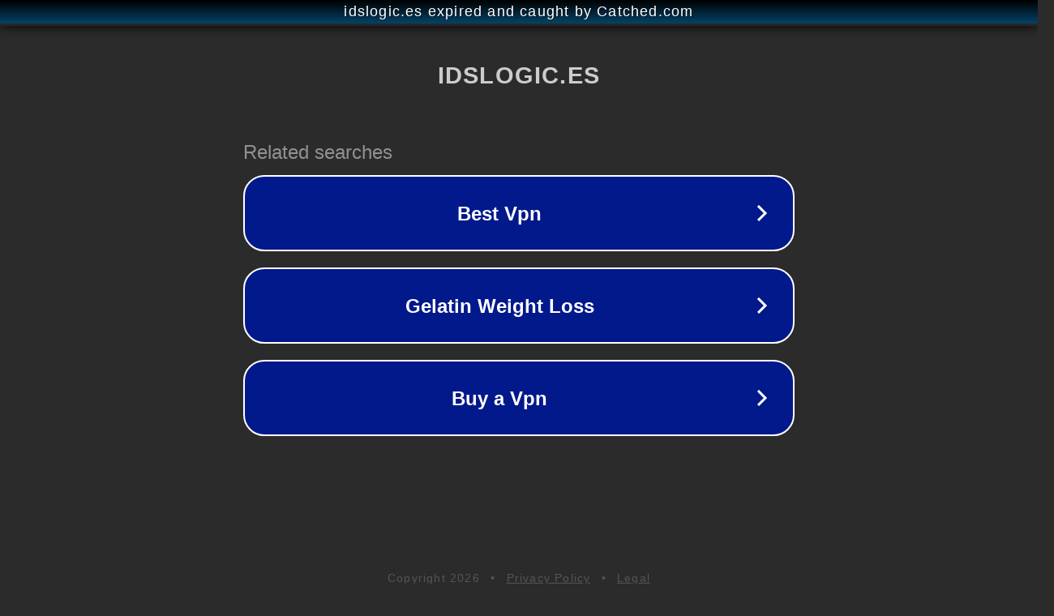

--- FILE ---
content_type: text/html; charset=utf-8
request_url: https://www.idslogic.es/como-podemos-interactuar-con-personas-de-otras-culturas
body_size: 1122
content:
<!doctype html>
<html data-adblockkey="MFwwDQYJKoZIhvcNAQEBBQADSwAwSAJBANDrp2lz7AOmADaN8tA50LsWcjLFyQFcb/P2Txc58oYOeILb3vBw7J6f4pamkAQVSQuqYsKx3YzdUHCvbVZvFUsCAwEAAQ==_apUaFc5jmd4Dk/jjWEAi9WrE7Mmd5JuOeUitF7mwt2rpIevv5vefEVSgD41qwrk/p/YDxX56rQwoLSa8FbJ+hA==" lang="en" style="background: #2B2B2B;">
<head>
    <meta charset="utf-8">
    <meta name="viewport" content="width=device-width, initial-scale=1">
    <link rel="icon" href="[data-uri]">
    <link rel="preconnect" href="https://www.google.com" crossorigin>
</head>
<body>
<div id="target" style="opacity: 0"></div>
<script>window.park = "[base64]";</script>
<script src="/bieFbcUGa.js"></script>
</body>
</html>
